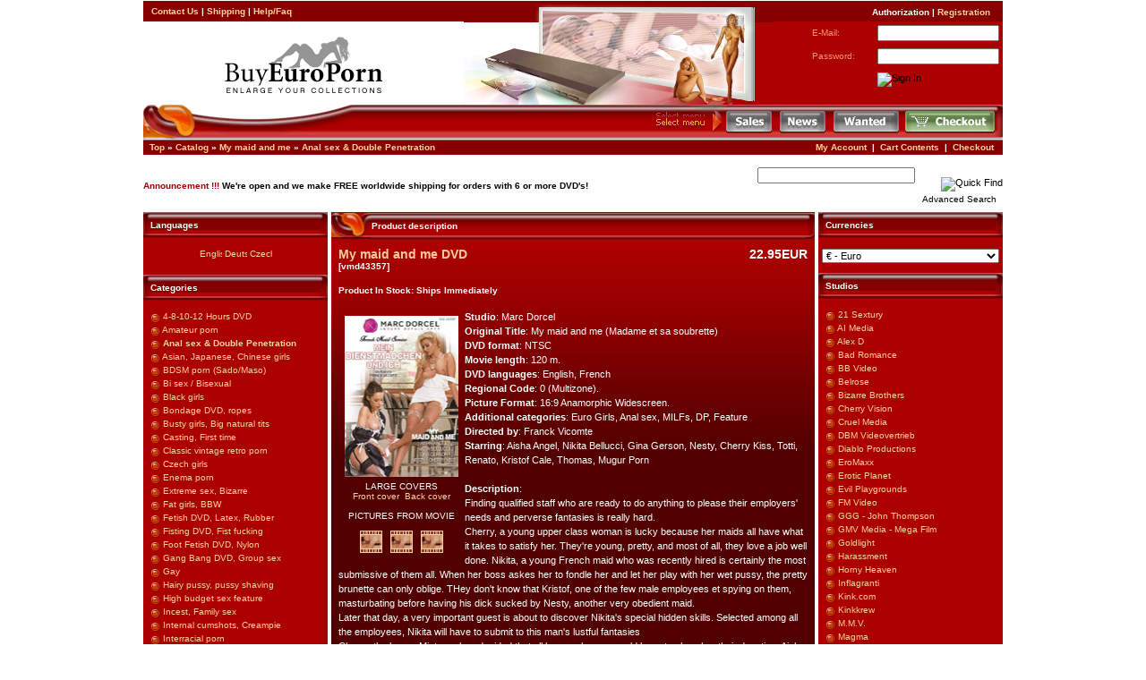

--- FILE ---
content_type: text/html
request_url: https://www.buyeuroporn.com/shop/my-maid-and-me-marc-dorcel-p-22930.html
body_size: 10586
content:
<!doctype html public "-//W3C//DTD HTML 4.01 Transitional//EN">
<html dir="LTR" lang="en">
<head>
<meta http-equiv="Content-Type" content="text/html; charset=iso-8859-1">
<title>My maid and me DVD from Marc Dorcel - Original movie name is Mein Dienstmädchen und ich | Buy Euro Porn</title>

<META name="robots" content="index, follow"> 

<META name="LANGUAGE" content="en">
<META NAME="description" CONTENT="Porn DVD My maid and me from Marc Dorcel - Original movie name is Mein Dienstmädchen und ich , Erotic Hardcore XXX Sex Porn Movies on DVD ">
<META NAME="keywords" CONTENT="My maid and me, Anal sex & Double Penetration, Marc Dorcel, Adult, Porno, DVD, XXX, Hardcore, Sex, Pissing, Fisting">

<meta name="page-type" content="DVD, Movie, Video, Entertainment" />
<meta name="page-topic" content="Porno DVD, Sex DVD, Porno movie, Erotic, Adult, Porn, Video" />
<meta name="AUTHOR" content="www.buyeuroporn.com" />
<meta content="5 days" name="revisit-after">

<base href="https://www.buyeuroporn.com/shop/">
<link rel="stylesheet" type="text/css" href="stylesheet.css">
<script language="javascript"><!--
function popupWindow(url) {
  window.open(url,'popupWindow','toolbar=no,location=no,directories=no,status=no,menubar=no,scrollbars=no,resizable=yes,copyhistory=no,width=100,height=100,screenX=150,screenY=150,top=150,left=150')
}
//--></script>
</head>
<body marginwidth="0" marginheight="0" topmargin="0" bottommargin="0" leftmargin="0" rightmargin="0">
<!-- header //-->




<table width="960" border="0" cellspacing="0" cellpadding="0" ALIGN="CENTER">
    <tr> 
      <td colspan="3" height="1"><img src="images/pixel_trans.gif" height=1 alt="" width="780" border=0></td></tr>
    <tr> 
      <td width="257" class="headerNavigation">&nbsp;&nbsp;


<A HREF="https://www.buyeuroporn.com/shop/contact_uss.php" class="headerNavigation" >Contact Us</A> |
<A HREF="https://www.buyeuroporn.com/shop/shipping.php" class="headerNavigation" >Shipping</A> |
<A HREF="https://www.buyeuroporn.com/shop/faq.php" class="headerNavigation" >Help/Faq</A>
     </td>
     <td background="images/1_fon_head.gif" width="327" valign="top" rowspan="2"> 
        <div align="left"><img src="images/top_02.jpg" width=327 height=116></div>
     </td>
    <td bgcolor="#870000" height="23" width="240"> 

 <div align="right" class="headerText"><img src="images/pixel_trans.gif" width="12" height="12"><b>Authorization | 
        <A HREF="https://www.buyeuroporn.com/shop/create_account.php" class="headerNavigation" >Registration</A><img src="images/pixel_trans.gif" width="14" height="12"></b></div>
    </td>
    </tr>
    <tr>
   
    <td width="338" height="90"><div align="center"><img src="images/logo.gif" width="186" height="77"></div></td><td width="240" height="90" valign="top" bgcolor="#AB0101"> 

 <form name="login" action="https://www.buyeuroporn.com/shop/login.php/action/process" method="post"><table width="100%" border="0" cellspacing="0" cellpadding="4"><tr><td class="header" height="22" width="22%">&nbsp;</td><td class="smallText" height="22" width="33%"><font color="#FF9966">E-Mail:</font></td><td width="33%"><input type="text" name="email_address"></td></tr><tr><td class="smallText">&nbsp;</td><td class="smallText" height="22"><font color="#FF9966">Password:</font></td><td><input type="password" name="password" maxlength="40"></td></tr><tr><td>&nbsp;</td><td>&nbsp;</td><td><input type="image" src="includes/languages/english/images/buttons/button_login.gif" border="0" alt="Sign In" title=" Sign In "></td></tr> </table></form></td></tr></table>


<table width="960" border="0" cellspacing="0" cellpadding="0" background="images/top_06.gif" align="center">
    <tr> 
      <td width="236"><img src="images/top_05.gif" width=236 height=39></td><td width="900"> 
        <table width="77%" border="0" cellspacing="0" height="22" cellpadding="0" align="right">
          <tr> 
            <td> 
              <div align="right"><img src="images/top_08.gif" width=80 height=39></div></td><td width=60>
              <a href=" https://www.buyeuroporn.com/shop/specials.php"><img src="images/1_sale.gif" border=0 alt='Sales'></a></td><td width=60><a href=" https://www.buyeuroporn.com/shop/products_new.php"><img src="images/1_news.gif" border=0 alt='News'></a></td><td width=80><a href=" https://www.buyeuroporn.com/shop/wanted_dvd.php"><img src="images/1_wanted.gif" border=0 alt='Wanted'></a></td><td width=90><a href=" https://www.buyeuroporn.com/shop/checkout_shipping.php"><img src="images/1_checkout.gif" border=0 alt='Checkout'></a></td></tr>

        </table></td><td width="9">
        <div align="right"><img src="images/top_10.gif" width=9 height=39 align="absbottom"></div></td></tr>
    <tr> 
      <td colspan="3"><img src="images/pixel_trans.gif" height=1 alt=""  width="780" border=0></td></tr>
</table>

<TABLE cellSpacing=0 cellPadding=1 width=960 align=center border=0 height="22">
  <tr class="headerNavigation">
    <td class="headerNavigation">&nbsp;&nbsp;<a href="https://www.buyeuroporn.com" class="headerNavigation">Top</a> &raquo; <a href="https://www.buyeuroporn.com/shop/index.php" class="headerNavigation">Catalog</a> &raquo; <a href="https://www.buyeuroporn.com/shop/my-maid-and-me-marc-dorcel-p-22930.html" class="headerNavigation">My maid and me</a> &raquo; <a href="https://www.buyeuroporn.com/shop/anal-sex-double-penetration-c-2.html" class="headerNavigation">Anal sex & Double Penetration</a></td>
    <td align="right" class="headerNavigation"><a href="https://www.buyeuroporn.com/shop/account.php" class="headerNavigation">My Account</a> &nbsp;|&nbsp; <a href="https://www.buyeuroporn.com/shop/shopping_cart.php" class="headerNavigation">Cart Contents</a> &nbsp;|&nbsp; <a href="https://www.buyeuroporn.com/shop/checkout_shipping.php" class="headerNavigation">Checkout</a> &nbsp;&nbsp;</td>
  </tr>
    <tr> 
      <td colspan="3" height="1"><img src="images/pixel_trans.gif" height=1 alt="" width="780" border=0></td></tr>
  <tr>


<table width="960" border="0" cellspacing="0" cellpadding="0" align="center">
  <tr> 
    <td class=boxText width="60%">
    <font color=#990000><b>Announcement !!! </b><font color=#000000><b>We're open and we make FREE worldwide shipping for orders with 6 or more DVD's!</b></font>    <br></td>
    <td width="40%"> 
      <table height=50 cellspacing=0 cellpadding=0 width=300 align=right border=0>
        <tbody> 
        <tr class=header> 

          <td valign=center align=right height=35> 
            <form name="quick_find" action="https://www.buyeuroporn.com/shop/advanced_search_result.php" method="get">              <div align=right> 
              <input type="text" name="keywords" size="10" maxlength="30" style="width: 176px">              <input type="hidden" name="search_in_description" value="1">
              </div>
          </td>

          <td valign=bottom align=middle width=98 height=35> 
            <div align="right"> 
<input type="image" src="includes/languages/english/images/buttons/button_quick_find.gif" border="0" alt="Quick Find" title=" Quick Find "> 
            </div></FORM></td></tr>
          <tr valign="top"> 
          <td class=boxText align=right colspan=2 height="22"><span>

<a href="https://www.buyeuroporn.com/shop/advanced_search.php" class="advancedSearch"> Advanced Search</a>
<img src="images/pixel_trans.gif" width="4" height="12"> 
            </span></td></tr>
        </tbody> 
      </table></td></tr>
  <tr> 
    <td colspan="2"><img src="images/pixel_trans.gif" height=1 alt=""  width="780" border=0></td></tr>
</table>



 </tr>
</table>


<!-- header_eof //-->

<!-- body //-->
<TABLE cellSpacing=0 cellPadding=0 width=960 align=center border=0>
  <tr>
    <td width="206" valign="top" class="infoBox"><table border="0" width="206" cellspacing="0" cellpadding="0">
<!-- left_navigation //-->
<!-- languages //-->

          <tr>
            <td>


<table border="0" width="100%" cellspacing="0" cellpadding="0" background="">
  <tr height="30" width="100%" BACKGROUND="images/small/boxes/empty.gif">
    <td height="30" width="100%" BACKGROUND="images/small/boxes/empty.gif"><TABLE WIDTH="93%" BORDER="0" CELLSPACING="0" CELLPADDING="0" ALIGN="CENTER"><TR><TD class="headerNavigation">Languages</TD></TR></TABLE></td>
  </tr>
</table>
<table border="0" width="100%" cellspacing="0" cellpadding="1" background="" class="infoBox">
  <tr>
    <td><table border="0" width="100%" cellspacing="0" cellpadding="3" background="" class="infoBoxContents">
  <tr>
    <td><img src="images/small/pixel_trans.gif" border="0" alt="" width="100%" height="1"></td>
  </tr>
  <tr>
    <td align="center" class="boxText"> <a href="https://www.buyeuroporn.com/shop/my-maid-and-me-marc-dorcel-p-22930.html"><img src="includes/languages/english/images/icon.gif" border="0" alt="English" title=" English " width="25" height="16"></a>  <a href="http://www.kaufeuroporn.com/shop/mein-dienstmaedchen-und-ich-marc-dorcel-p-22930.html"><img src="includes/languages/german/images/icon.gif" border="0" alt="Deutsch" title=" Deutsch " width="25" height="16"></a>  <a href="https://www.europorn.cz/obchod/index.php"><img src="includes/languages/czech/images/icon.gif" border="0" alt="Czech" title=" Czech " width="25" height="16"></a> </td>
  </tr>
  <tr>
    <td><img src="images/small/pixel_trans.gif" border="0" alt="" width="100%" height="1"></td>
  </tr>
</table>
</td>
  </tr>
</table>

<!-- languages_eof //-->
<!-- categories //-->
          <tr>
            <td>
<table border="0" width="100%" cellspacing="0" cellpadding="0" background="">
  <tr height="30" width="100%" BACKGROUND="images/small/boxes/empty.gif">
    <td height="30" width="100%" BACKGROUND="images/small/boxes/empty.gif"><TABLE WIDTH="93%" BORDER="0" CELLSPACING="0" CELLPADDING="0" ALIGN="CENTER"><TR><TD class="headerNavigation">Categories</TD></TR></TABLE></td>
  </tr>
</table>
<table border="0" width="100%" cellspacing="0" cellpadding="1" background="" class="infoBox">
  <tr>
    <td><table border="0" width="100%" cellspacing="0" cellpadding="3" background="" class="infoBoxContents">
  <tr>
    <td><img src="images/small/pixel_trans.gif" border="0" alt="" width="100%" height="1"></td>
  </tr>
  <tr>
    <td class="boxText"><img src="https://www.buyeuroporn.com/shop/images/round.gif" width="15" height="15" align="texttop" border="0">&nbsp;<a href="https://www.buyeuroporn.com/shop/481012-hours-dvd-c-46.html">4-8-10-12 Hours DVD</a><br><img src="https://www.buyeuroporn.com/shop/images/round.gif" width="15" height="15" align="texttop" border="0">&nbsp;<a href="https://www.buyeuroporn.com/shop/amateur-porn-c-1.html">Amateur porn</a><br><img src="https://www.buyeuroporn.com/shop/images/round.gif" width="15" height="15" align="texttop" border="0">&nbsp;<a href="https://www.buyeuroporn.com/shop/anal-sex-double-penetration-c-2.html"><b>Anal sex & Double Penetration</b></a><br><img src="https://www.buyeuroporn.com/shop/images/round.gif" width="15" height="15" align="texttop" border="0">&nbsp;<a href="https://www.buyeuroporn.com/shop/asian-japanese-chinese-girls-c-45.html">Asian, Japanese, Chinese girls</a><br><img src="https://www.buyeuroporn.com/shop/images/round.gif" width="15" height="15" align="texttop" border="0">&nbsp;<a href="https://www.buyeuroporn.com/shop/bdsm-porn-sadomaso-c-38.html">BDSM porn (Sado/Maso)</a><br><img src="https://www.buyeuroporn.com/shop/images/round.gif" width="15" height="15" align="texttop" border="0">&nbsp;<a href="https://www.buyeuroporn.com/shop/bi-sex-bisexual-c-55.html">Bi sex / Bisexual</a><br><img src="https://www.buyeuroporn.com/shop/images/round.gif" width="15" height="15" align="texttop" border="0">&nbsp;<a href="https://www.buyeuroporn.com/shop/black-girls-c-23.html">Black girls</a><br><img src="https://www.buyeuroporn.com/shop/images/round.gif" width="15" height="15" align="texttop" border="0">&nbsp;<a href="https://www.buyeuroporn.com/shop/bondage-dvd-ropes-c-22.html">Bondage DVD, ropes</a><br><img src="https://www.buyeuroporn.com/shop/images/round.gif" width="15" height="15" align="texttop" border="0">&nbsp;<a href="https://www.buyeuroporn.com/shop/busty-girls-big-natural-tits-c-24.html">Busty girls, Big natural tits</a><br><img src="https://www.buyeuroporn.com/shop/images/round.gif" width="15" height="15" align="texttop" border="0">&nbsp;<a href="https://www.buyeuroporn.com/shop/casting-first-time-c-25.html">Casting, First time</a><br><img src="https://www.buyeuroporn.com/shop/images/round.gif" width="15" height="15" align="texttop" border="0">&nbsp;<a href="https://www.buyeuroporn.com/shop/classic-vintage-retro-porn-c-60.html">Classic vintage retro porn</a><br><img src="https://www.buyeuroporn.com/shop/images/round.gif" width="15" height="15" align="texttop" border="0">&nbsp;<a href="https://www.buyeuroporn.com/shop/czech-girls-c-43.html">Czech girls</a><br><img src="https://www.buyeuroporn.com/shop/images/round.gif" width="15" height="15" align="texttop" border="0">&nbsp;<a href="https://www.buyeuroporn.com/shop/enema-porn-c-59.html">Enema porn</a><br><img src="https://www.buyeuroporn.com/shop/images/round.gif" width="15" height="15" align="texttop" border="0">&nbsp;<a href="https://www.buyeuroporn.com/shop/extreme-sex-bizarre-c-3.html">Extreme sex, Bizarre</a><br><img src="https://www.buyeuroporn.com/shop/images/round.gif" width="15" height="15" align="texttop" border="0">&nbsp;<a href="https://www.buyeuroporn.com/shop/fat-girls-bbw-c-52.html">Fat girls, BBW</a><br><img src="https://www.buyeuroporn.com/shop/images/round.gif" width="15" height="15" align="texttop" border="0">&nbsp;<a href="https://www.buyeuroporn.com/shop/fetish-dvd-latex-rubber-c-27.html">Fetish DVD, Latex, Rubber</a><br><img src="https://www.buyeuroporn.com/shop/images/round.gif" width="15" height="15" align="texttop" border="0">&nbsp;<a href="https://www.buyeuroporn.com/shop/fisting-dvd-fist-fucking-c-28.html">Fisting DVD, Fist fucking</a><br><img src="https://www.buyeuroporn.com/shop/images/round.gif" width="15" height="15" align="texttop" border="0">&nbsp;<a href="https://www.buyeuroporn.com/shop/foot-fetish-dvd-nylon-c-44.html">Foot Fetish DVD, Nylon</a><br><img src="https://www.buyeuroporn.com/shop/images/round.gif" width="15" height="15" align="texttop" border="0">&nbsp;<a href="https://www.buyeuroporn.com/shop/gang-bang-dvd-group-sex-c-31.html">Gang Bang DVD, Group sex</a><br><img src="https://www.buyeuroporn.com/shop/images/round.gif" width="15" height="15" align="texttop" border="0">&nbsp;<a href="https://www.buyeuroporn.com/shop/gay-c-32.html">Gay</a><br><img src="https://www.buyeuroporn.com/shop/images/round.gif" width="15" height="15" align="texttop" border="0">&nbsp;<a href="https://www.buyeuroporn.com/shop/hairy-pussy-pussy-shaving-c-56.html">Hairy pussy, pussy shaving</a><br><img src="https://www.buyeuroporn.com/shop/images/round.gif" width="15" height="15" align="texttop" border="0">&nbsp;<a href="https://www.buyeuroporn.com/shop/high-budget-sex-feature-c-39.html">High budget sex feature</a><br><img src="https://www.buyeuroporn.com/shop/images/round.gif" width="15" height="15" align="texttop" border="0">&nbsp;<a href="https://www.buyeuroporn.com/shop/incest-family-sex-c-33.html">Incest, Family sex</a><br><img src="https://www.buyeuroporn.com/shop/images/round.gif" width="15" height="15" align="texttop" border="0">&nbsp;<a href="https://www.buyeuroporn.com/shop/internal-cumshots-creampie-c-26.html">Internal cumshots, Creampie</a><br><img src="https://www.buyeuroporn.com/shop/images/round.gif" width="15" height="15" align="texttop" border="0">&nbsp;<a href="https://www.buyeuroporn.com/shop/interracial-porn-c-30.html">Interracial porn</a><br><img src="https://www.buyeuroporn.com/shop/images/round.gif" width="15" height="15" align="texttop" border="0">&nbsp;<a href="https://www.buyeuroporn.com/shop/lesbian-porn-c-34.html">Lesbian porn</a><br><img src="https://www.buyeuroporn.com/shop/images/round.gif" width="15" height="15" align="texttop" border="0">&nbsp;<a href="https://www.buyeuroporn.com/shop/manga-hentai-cartoons-c-53.html">Manga, Hentai, Cartoons</a><br><img src="https://www.buyeuroporn.com/shop/images/round.gif" width="15" height="15" align="texttop" border="0">&nbsp;<a href="https://www.buyeuroporn.com/shop/masturbation-c-35.html">Masturbation</a><br><img src="https://www.buyeuroporn.com/shop/images/round.gif" width="15" height="15" align="texttop" border="0">&nbsp;<a href="https://www.buyeuroporn.com/shop/mature-women-milfs-older-c-36.html">Mature women, MILFs, older</a><br><img src="https://www.buyeuroporn.com/shop/images/round.gif" width="15" height="15" align="texttop" border="0">&nbsp;<a href="https://www.buyeuroporn.com/shop/medical-clinic-sex-gyno-porn-c-50.html">Medical, Clinic sex, Gyno Porn</a><br><img src="https://www.buyeuroporn.com/shop/images/round.gif" width="15" height="15" align="texttop" border="0">&nbsp;<a href="https://www.buyeuroporn.com/shop/older-men-with-young-girls-c-57.html">Older men with young girls</a><br><img src="https://www.buyeuroporn.com/shop/images/round.gif" width="15" height="15" align="texttop" border="0">&nbsp;<a href="https://www.buyeuroporn.com/shop/oral-sex-facial-cumshots-c-21.html">Oral sex, Facial Cumshots</a><br><img src="https://www.buyeuroporn.com/shop/images/round.gif" width="15" height="15" align="texttop" border="0">&nbsp;<a href="https://www.buyeuroporn.com/shop/pissing-golden-shower-c-37.html">Pissing / Golden shower</a><br><img src="https://www.buyeuroporn.com/shop/images/round.gif" width="15" height="15" align="texttop" border="0">&nbsp;<a href="https://www.buyeuroporn.com/shop/pregnant-porn-dvd-c-47.html">Pregnant porn DVD</a><br><img src="https://www.buyeuroporn.com/shop/images/round.gif" width="15" height="15" align="texttop" border="0">&nbsp;<a href="https://www.buyeuroporn.com/shop/pumped-pussies-c-51.html">Pumped pussies</a><br><img src="https://www.buyeuroporn.com/shop/images/round.gif" width="15" height="15" align="texttop" border="0">&nbsp;<a href="https://www.buyeuroporn.com/shop/reality-sex-pov-gonzo-c-29.html">Reality sex, POV, Gonzo</a><br><img src="https://www.buyeuroporn.com/shop/images/round.gif" width="15" height="15" align="texttop" border="0">&nbsp;<a href="https://www.buyeuroporn.com/shop/russian-girls-c-49.html">Russian girls</a><br><img src="https://www.buyeuroporn.com/shop/images/round.gif" width="15" height="15" align="texttop" border="0">&nbsp;<a href="https://www.buyeuroporn.com/shop/shemale-transsexuals-c-41.html">She-male, transsexuals</a><br><img src="https://www.buyeuroporn.com/shop/images/round.gif" width="15" height="15" align="texttop" border="0">&nbsp;<a href="https://www.buyeuroporn.com/shop/teen-porn-dvd-c-40.html">Teen porn DVD</a><br><img src="https://www.buyeuroporn.com/shop/images/round.gif" width="15" height="15" align="texttop" border="0">&nbsp;<a href="https://www.buyeuroporn.com/shop/vomit-c-54.html">Vomit</a><br><img src="https://www.buyeuroporn.com/shop/images/round.gif" width="15" height="15" align="texttop" border="0">&nbsp;<a href="https://www.buyeuroporn.com/shop/voyeur-dvd-c-58.html">Voyeur DVD</a><br></td>
  </tr>
  <tr>
    <td><img src="images/small/pixel_trans.gif" border="0" alt="" width="100%" height="1"></td>
  </tr>
</table>
</td>
  </tr>
</table>
<!-- categories_eof //-->
<!-- best_sellers //-->

<table border="0" width="100%" cellspacing="0" cellpadding="0" background="">
  <tr height="30" width="100%" BACKGROUND="images/small/boxes/empty.gif">
    <td height="30" width="100%" BACKGROUND="images/small/boxes/empty.gif"><TABLE WIDTH="93%" BORDER="0" CELLSPACING="0" CELLPADDING="0" ALIGN="CENTER"><TR><TD class="headerNavigation">Bestsellers</TD></TR></TABLE></td>
  </tr>
</table>
<table border="0" width="100%" cellspacing="0" cellpadding="1" background="" class="infoBox">
  <tr>
    <td><table border="0" width="100%" cellspacing="0" cellpadding="3" background="" class="infoBoxContents">
  <tr>
    <td><img src="images/small/pixel_trans.gif" border="0" alt="" width="100%" height="1"></td>
  </tr>
  <tr>
    <td class="boxText"><table border="0" width="100%" cellspacing="0" cellpadding="1"><tr><td class="infoBoxContents" valign="top">01.</td><td class="infoBoxContents"><a href="https://www.buyeuroporn.com/shop/teens-want-double-2-cherry-vision-p-15236.html">Teens want double #2</a></td></tr><tr><td class="infoBoxContents" valign="top">02.</td><td class="infoBoxContents"><a href="https://www.buyeuroporn.com/shop/from-teen-ass-to-teen-mouth-3-cherry-vision-p-15218.html">From teen ass to teen mouth #3</a></td></tr><tr><td class="infoBoxContents" valign="top">03.</td><td class="infoBoxContents"><a href="https://www.buyeuroporn.com/shop/analyzed-teens-cherry-vision-p-15220.html">Analyzed Teens</a></td></tr><tr><td class="infoBoxContents" valign="top">04.</td><td class="infoBoxContents"><a href="https://www.buyeuroporn.com/shop/analyzed-teens-3-cherry-vision-p-15222.html">Analyzed Teens #3</a></td></tr><tr><td class="infoBoxContents" valign="top">05.</td><td class="infoBoxContents"><a href="https://www.buyeuroporn.com/shop/anal-class-4-scandal-18-p-17948.html">Anal Class #4</a></td></tr><tr><td class="infoBoxContents" valign="top">06.</td><td class="infoBoxContents"><a href="https://www.buyeuroporn.com/shop/teens-try-anal-bad-romance-p-17636.html">Teens Try Anal</a></td></tr><tr><td class="infoBoxContents" valign="top">07.</td><td class="infoBoxContents"><a href="https://www.buyeuroporn.com/shop/teens-want-double-11-cherry-vision-p-17864.html">Teens want double #11</a></td></tr><tr><td class="infoBoxContents" valign="top">08.</td><td class="infoBoxContents"><a href="https://www.buyeuroporn.com/shop/butt-fuck-me-teendorado-p-16713.html">Butt fuck me</a></td></tr><tr><td class="infoBoxContents" valign="top">09.</td><td class="infoBoxContents"><a href="https://www.buyeuroporn.com/shop/from-teen-ass-to-teen-mouth-8-cherry-vision-p-17471.html">From teen ass to teen mouth #8</a></td></tr><tr><td class="infoBoxContents" valign="top">10.</td><td class="infoBoxContents"><a href="https://www.buyeuroporn.com/shop/anal-teen-cream-7-cherry-vision-p-17122.html">Anal teen cream #7</a></td></tr><tr><td class="infoBoxContents" valign="top">11.</td><td class="infoBoxContents"><a href="https://www.buyeuroporn.com/shop/from-teen-ass-to-teen-mouth-11-cherry-vision-p-17750.html">From teen ass to teen mouth #11</a></td></tr><tr><td class="infoBoxContents" valign="top">12.</td><td class="infoBoxContents"><a href="https://www.buyeuroporn.com/shop/butt-fuck-me-7-teendorado-p-17312.html">Butt fuck me #7</a></td></tr><tr><td class="infoBoxContents" valign="top">13.</td><td class="infoBoxContents"><a href="https://www.buyeuroporn.com/shop/fresh-teen-meat-bad-romance-p-17637.html">Fresh Teen Meat</a></td></tr><tr><td class="infoBoxContents" valign="top">14.</td><td class="infoBoxContents"><a href="https://www.buyeuroporn.com/shop/from-teen-ass-to-teen-mouth-13-cherry-vision-p-18170.html">From teen ass to teen mouth #13</a></td></tr><tr><td class="infoBoxContents" valign="top">15.</td><td class="infoBoxContents"><a href="https://www.buyeuroporn.com/shop/analyzed-teens-5-cherry-vision-p-16894.html">Analyzed Teens #5</a></td></tr></table></td>
  </tr>
  <tr>
    <td><img src="images/small/pixel_trans.gif" border="0" alt="" width="100%" height="1"></td>
  </tr>
</table>
</td>
  </tr>
</table>

<!-- best_sellers_eof //-->
          
<!-- affiliate_system //-->
          <tr>
            <td>
<table border="0" width="100%" cellspacing="0" cellpadding="0" background="">
  <tr height="30" width="100%" BACKGROUND="images/small/boxes/empty.gif">
    <td height="30" width="100%" BACKGROUND="images/small/boxes/empty.gif"><TABLE WIDTH="93%" BORDER="0" CELLSPACING="0" CELLPADDING="0" ALIGN="CENTER"><TR><TD class="headerNavigation">Affiliate Program</TD></TR></TABLE></td>
  </tr>
</table>
<table border="0" width="100%" cellspacing="0" cellpadding="1" background="" class="infoBox">
  <tr>
    <td><table border="0" width="100%" cellspacing="0" cellpadding="3" background="" class="infoBoxContents">
  <tr>
    <td><img src="images/small/pixel_trans.gif" border="0" alt="" width="100%" height="1"></td>
  </tr>
  <tr>
    <td class="boxText"><a href="https://www.buyeuroporn.com/shop/affiliate_info.php">Affiliate Information</a><br><a href="https://www.buyeuroporn.com/shop/affiliate_affiliate.php">Affiliate Log In</a></td>
  </tr>
  <tr>
    <td><img src="images/small/pixel_trans.gif" border="0" alt="" width="100%" height="1"></td>
  </tr>
</table>
</td>
  </tr>
</table>
            </td>
          </tr>
<!-- affiliate_system_eof //--><!-- left_navigation_eof //-->
    </table></td>
<!-- body_text //-->
    <TD vAlign=top width="4">&nbsp; </TD><TD vAlign=top width="100%" bgcolor="#FDB058"><form name="cart_quantity" action="https://www.buyeuroporn.com/shop/my-maid-and-me-marc-dorcel-p-22930.html?action=add_product" method="post">

    <table border="0" width="100%" cellspacing="0" cellpadding="0" class=infobox>

     <tr> 
       <td><img src="images/pixel_trans.gif" height=1 alt="" width="360" border=0></td>
     </tr>

      <tr>
        <td>

        <table border="0" width="100%" cellspacing="0" cellpadding="0" background="" class="infoBox">
  <tr>
    <td width="30"><img src="images/small/1_top_left.gif" border="0" alt="" width="45" height="30"></td>
    <td background="images/small/1_top_fon.gif" class="smallText"><table cellspacing=0 cellpadding=0 width="100%" align=right border=0><tr><td class=text_in_box>Product description</td></tr></table></td>
    <td width="10"><img src="images/small/1_top_right.gif" border="0" alt="" width="10" height="30"></td>
  </tr>
</table>

        <table border="0" width="100%" cellspacing="0" cellpadding="0" class="infobox"><tr><td>
        <table border="0" width="100%" cellspacing="0" cellpadding="8" background="images/fon_centr.gif" bgcolor="#AB0101"  >
          <tr>
            <TD vAlign=top align=middle COLSPAN="2" HEIGHT="40">
            <TABLE WIDTH="100%" BORDER="0" CELLSPACING="0" CELLPADDING="0">
            <TR><TD class="productHeading" VALIGN="TOP"><DIV ALIGN="LEFT"><B>My maid and me DVD<br><span class="smallText">[vmd43357]</span></B><br><br><span class="smallText"><b>Product In Stock: Ships Immediately</B></span></DIV></TD><TD class="productPrice" VALIGN="TOP"><DIV ALIGN="RIGHT">
            <b>22.95EUR</B><br></DIV></TD></TR></TABLE>
            </td>
          </tr>
     
         <tr>
        <td class="main">
          <table border="0" cellspacing="0" cellpadding="2" align="left">
            <tr>
              <td align="center" class="smallText">
<script language="javascript"><!--
document.write('<a href="javascript:popupWindow(\'https://www.buyeuroporn.com/shop/my-maid-and-me-pi-22930.html\')"><img src="/shop/images/medium/mvmd43357-1.jpg" border="0" alt="My maid and me" title=" My maid and me " width="127" height="180" hspace="5" vspace="5"></a><br>LARGE COVERS<br><a href="javascript:popupWindow(\'https://www.buyeuroporn.com/shop/my-maid-and-me-pi-22930.html\')">Front cover</a>&nbsp;&nbsp;');
document.write('<a href="javascript:popupWindow(\'https://www.buyeuroporn.com/shop/popup_image_back.php/pID/22930\')">Back cover</a><br><br>PICTURES FROM MOVIE<br><br>');
document.write('<a href="javascript:popupWindow(\'https://www.buyeuroporn.com/shop/popup_pic1.php/pID/22930\')"><img src="images/small/trubnpic.gif" border="0" alt="" width="25" height="25"></a>&nbsp;&nbsp;&nbsp;'); 
document.write('<a href="javascript:popupWindow(\'https://www.buyeuroporn.com/shop/popup_pic2.php/pID/22930\')"><img src="images/small/trubnpic.gif" border="0" alt="" width="25" height="25"></a>&nbsp;&nbsp;&nbsp;'); 
document.write('<a href="javascript:popupWindow(\'https://www.buyeuroporn.com/shop/popup_pic3.php/pID/22930\')"><img src="images/small/trubnpic.gif" border="0" alt="" width="25" height="25"></a><br><br>'); 

//--></script>
<noscript>
<a href="https://www.buyeuroporn.com/shop/images/small/vmd43357-1.jpg" target="_blank"><img src="images/small/vmd43357-1.jpg" border="0" alt="My maid and me" title=" My maid and me " width="127" height="180" hspace="5" vspace="5"><br>Click to enlarge</a></noscript>
              </td>
            </tr>
          </table>
          <p><b>Studio</b>: Marc Dorcel<br><b>Original Title</b>: My maid and me (Madame et sa soubrette)<br>
<b>DVD format</b>: NTSC<br>
<b>Movie length</b>: 120 m.<br>
<b>DVD languages</b>: English, French<br>
<b>Regional Code</b>: 0 (Multizone).<br>
<b>Picture Format</b>: 16:9 Anamorphic Widescreen.<br>
<b>Additional categories</b>: Euro Girls, Anal sex, MILFs, DP, Feature<br>
<b>Directed by</b>: Franck Vicomte<br>
<b>Starring</b>: Aisha Angel, Nikita Bellucci, Gina Gerson, Nesty, Cherry Kiss, Totti, Renato, Kristof Cale, Thomas, Mugur Porn<br> 
<br>
<b>Description</b>:<br>
Finding qualified staff who are ready to do anything to please their employers' needs and perverse fantasies is really hard.
<br>
Cherry, a young upper class woman is lucky because her maids all have what it takes to satisfy her. They're young, pretty, and most of all, they love a job well done. Nikita, a young French maid who was recently hired is certainly the most submissive of them all. When her boss askes her to fondle her and let her play with her wet pussy, the pretty brunette can only oblige. THey don't know that Kristof, one of the few male employees et spying on them, masturbating before having his dick sucked by Nesty, another very obedient maid.
<br>
Later that day, a very important guest is about to discover Nikita's special hidden skills. Selected among all the employees, Nikita will have to submit to this man's lustful fantasies
<br>
Cherry, the house Mistress has decided that all her employees would have to show her their devotion. Aisha, a pretty blonde will have to share the gardener's cock with her boss in a hardcore trio. The young employee didn't know that Cherry was an anal sex lover.
<br>
On the other side of the property, Gina and Kristof take advantage of their time off to share a very intimate moment. The young woman will show her partner that she can take it deep in the ass as well as her boss.
<br>
Nikita was so turned on by her recent sexual encounters that she had to end her day with two guests who did not expect such a high quality "room service". Nikita will open all her holes for them in a very intense double penetration before turning their threesome into a foursome with Kristof.</p>
      <tr><td>
      <table border="0" width="100%" cellspacing="0" cellpadding="2">
      <tr>
        <td width="10"><img src="images/small/pixel_trans.gif" border="0" alt="" width="10" height="1"></td>
        <td class="main"><a href=" https://www.buyeuroporn.com/shop/my-maid-and-me-marc-dorcel-pr-22930.html"><img src="includes/languages/english/images/buttons/button_reviews.gif" border="0" alt="Reviews" title=" Reviews " width="66" height="20"></a></td>
        <td class="main" align="right"> <input type="hidden" name="products_id" value="22930"><input type="image" src="includes/languages/english/images/buttons/button_in_cart.gif" border="0" alt="Add to Cart" title=" Add to Cart "></td>
        <td width="10"> <img src="images/small/pixel_trans.gif" border="0" alt="" width="10" height="1"> </td>
      </tr></table>
      </td></tr>



      </table></td>
      </tr>

      <tr>
        <td>

<table border="0" width="100%" cellspacing="0" cellpadding="0" background="" class="infoBox">
  <tr>
    <td width="13"><img src="images/small/1_left_bot.gif" border="0" alt="" width="13" height="15"></td>
    <td background="images/small/1_fon_bot.gif" class="smallText"><table cellspacing=0 cellpadding=0 width="100%" border=0><tr><td class=text_in_box align=right>&nbsp;</td></tr></table></td>
    <td width="13"><img src="images/small/1_right_bot.gif" border="0" alt="" width="13" height="15"></td>
  </tr>
</table>

        </td>
      </tr>
      </td></tr></table>
      </tr>
      </table>
      <table border="0" width="100%" cellspacing="0" cellpadding="0">
      <tr>
        <td><img src="images/small/pixel_trans.gif" border="0" alt="" width="100%" height="10"></td>
      </tr>
      </table>
      <table border="0" width="100%" cellspacing="0" cellpadding="0">
      <tr>
        <td>

        </td>
      </tr>
    </table></form></td><TD vAlign=top width="4">&nbsp;</TD>
<!-- body_text_eof //-->
    <td width="206" valign="top" class="infoBox" ><table border="0" width="206" cellspacing="0" cellpadding="0">
<!-- right_navigation //-->
<!-- currencies //-->

          <tr>
            <td>

<table border="0" width="100%" cellspacing="0" cellpadding="0" background="">
  <tr height="30" width="100%" BACKGROUND="images/small/boxes/empty.gif">
    <td height="30" width="100%" BACKGROUND="images/small/boxes/empty.gif"><TABLE WIDTH="93%" BORDER="0" CELLSPACING="0" CELLPADDING="0" ALIGN="CENTER"><TR><TD class="headerNavigation">Currencies</TD></TR></TABLE></td>
  </tr>
</table>
<table border="0" width="100%" cellspacing="0" cellpadding="1" background="" class="infoBox">
  <tr>
    <td><table border="0" width="100%" cellspacing="0" cellpadding="3" background="" class="infoBoxContents">
  <tr>
    <td><img src="images/small/pixel_trans.gif" border="0" alt="" width="100%" height="1"></td>
  </tr>
  <tr>
    <td align="center" class="boxText"><form name="currencies" action="https://www.buyeuroporn.com/shop/product_info.php" method="get"><select name="currency" onChange="this.form.submit();" style="width: 100%"><option value="USD">$ - US Dollar</option><option value="EUR" SELECTED>€ - Euro</option><option value="CZK">?eska Koruna</option><option value="GBP">&#163; - British Pound</option></select><input type="hidden" name="products_id" value="22930"></form></td>
  </tr>
  <tr>
    <td><img src="images/small/pixel_trans.gif" border="0" alt="" width="100%" height="1"></td>
  </tr>
</table>
</td>
  </tr>
</table>
            </td>
          </tr>
<!-- currencies_eof //-->


<!-- manufacturers //-->

<table border="0" width="100%" cellspacing="0" cellpadding="0" background="">
  <tr height="30" width="100%" BACKGROUND="images/small/boxes/empty.gif">
    <td height="30" width="100%" BACKGROUND="images/small/boxes/empty.gif"><TABLE WIDTH="93%" BORDER="0" CELLSPACING="0" CELLPADDING="0" ALIGN="CENTER"><TR><TD class="headerNavigation">Studios</TD></TR></TABLE></td>
  </tr>
</table>
<table border="0" width="100%" cellspacing="0" cellpadding="1" background="" class="infoBox">
  <tr>
    <td><table border="0" width="100%" cellspacing="0" cellpadding="3" background="" class="infoBoxContents">
  <tr>
    <td><img src="images/small/pixel_trans.gif" border="0" alt="" width="100%" height="1"></td>
  </tr>
  <tr>
    <td class="boxText"><img src="images/round.gif" width="15" height="15" align="texttop" border="0">&nbsp;<a href="https://www.buyeuroporn.com/shop/21-sextury-m-40.html">21 Sextury</a><br><img src="images/round.gif" width="15" height="15" align="texttop" border="0">&nbsp;<a href="https://www.buyeuroporn.com/shop/ai-media-m-28.html">AI Media</a><br><img src="images/round.gif" width="15" height="15" align="texttop" border="0">&nbsp;<a href="https://www.buyeuroporn.com/shop/alex-d-m-42.html">Alex D</a><br><img src="images/round.gif" width="15" height="15" align="texttop" border="0">&nbsp;<a href="https://www.buyeuroporn.com/shop/bad-romance-m-134.html">Bad Romance</a><br><img src="images/round.gif" width="15" height="15" align="texttop" border="0">&nbsp;<a href="https://www.buyeuroporn.com/shop/bb-video-m-38.html">BB Video</a><br><img src="images/round.gif" width="15" height="15" align="texttop" border="0">&nbsp;<a href="https://www.buyeuroporn.com/shop/belrose-m-151.html">Belrose</a><br><img src="images/round.gif" width="15" height="15" align="texttop" border="0">&nbsp;<a href="https://www.buyeuroporn.com/shop/bizarre-brothers-m-104.html">Bizarre Brothers</a><br><img src="images/round.gif" width="15" height="15" align="texttop" border="0">&nbsp;<a href="https://www.buyeuroporn.com/shop/cherry-vision-m-125.html">Cherry Vision</a><br><img src="images/round.gif" width="15" height="15" align="texttop" border="0">&nbsp;<a href="https://www.buyeuroporn.com/shop/cruel-media-m-113.html">Cruel Media</a><br><img src="images/round.gif" width="15" height="15" align="texttop" border="0">&nbsp;<a href="https://www.buyeuroporn.com/shop/dbm-videovertrieb-m-17.html">DBM Videovertrieb</a><br><img src="images/round.gif" width="15" height="15" align="texttop" border="0">&nbsp;<a href="https://www.buyeuroporn.com/shop/diablo-productions-m-90.html">Diablo Productions</a><br><img src="images/round.gif" width="15" height="15" align="texttop" border="0">&nbsp;<a href="https://www.buyeuroporn.com/shop/eromaxx-m-66.html">EroMaxx</a><br><img src="images/round.gif" width="15" height="15" align="texttop" border="0">&nbsp;<a href="https://www.buyeuroporn.com/shop/erotic-planet-m-88.html">Erotic Planet</a><br><img src="images/round.gif" width="15" height="15" align="texttop" border="0">&nbsp;<a href="https://www.buyeuroporn.com/shop/evil-playgrounds-m-132.html">Evil Playgrounds</a><br><img src="images/round.gif" width="15" height="15" align="texttop" border="0">&nbsp;<a href="https://www.buyeuroporn.com/shop/fm-video-m-78.html">FM Video</a><br><img src="images/round.gif" width="15" height="15" align="texttop" border="0">&nbsp;<a href="https://www.buyeuroporn.com/shop/ggg-john-thompson-m-45.html">GGG - John Thompson</a><br><img src="images/round.gif" width="15" height="15" align="texttop" border="0">&nbsp;<a href="https://www.buyeuroporn.com/shop/gmv-media-mega-film-m-81.html">GMV Media - Mega Film</a><br><img src="images/round.gif" width="15" height="15" align="texttop" border="0">&nbsp;<a href="https://www.buyeuroporn.com/shop/goldlight-m-20.html">Goldlight</a><br><img src="images/round.gif" width="15" height="15" align="texttop" border="0">&nbsp;<a href="https://www.buyeuroporn.com/shop/harassment-m-133.html">Harassment</a><br><img src="images/round.gif" width="15" height="15" align="texttop" border="0">&nbsp;<a href="https://www.buyeuroporn.com/shop/horny-heaven-m-43.html">Horny Heaven</a><br><img src="images/round.gif" width="15" height="15" align="texttop" border="0">&nbsp;<a href="https://www.buyeuroporn.com/shop/inflagranti-m-13.html">Inflagranti</a><br><img src="images/round.gif" width="15" height="15" align="texttop" border="0">&nbsp;<a href="https://www.buyeuroporn.com/shop/kinkcom-m-145.html">Kink.com</a><br><img src="images/round.gif" width="15" height="15" align="texttop" border="0">&nbsp;<a href="https://www.buyeuroporn.com/shop/kinkkrew-m-127.html">Kinkkrew</a><br><img src="images/round.gif" width="15" height="15" align="texttop" border="0">&nbsp;<a href="https://www.buyeuroporn.com/shop/mmv-m-16.html">M.M.V.</a><br><img src="images/round.gif" width="15" height="15" align="texttop" border="0">&nbsp;<a href="https://www.buyeuroporn.com/shop/magma-m-44.html">Magma</a><br><img src="images/round.gif" width="15" height="15" align="texttop" border="0">&nbsp;<a href="https://www.buyeuroporn.com/shop/marc-dorcel-m-12.html">Marc Dorcel</a><br><img src="images/round.gif" width="15" height="15" align="texttop" border="0">&nbsp;<a href="https://www.buyeuroporn.com/shop/mario-salieri-m-122.html">Mario Salieri</a><br><img src="images/round.gif" width="15" height="15" align="texttop" border="0">&nbsp;<a href="https://www.buyeuroporn.com/shop/muschi-movie-m-54.html">Muschi Movie</a><br><img src="images/round.gif" width="15" height="15" align="texttop" border="0">&nbsp;<a href="https://www.buyeuroporn.com/shop/paradise-film-m-70.html">Paradise Film</a><br><img src="images/round.gif" width="15" height="15" align="texttop" border="0">&nbsp;<a href="https://www.buyeuroporn.com/shop/pervision-m-137.html">Pervision</a><br><img src="images/round.gif" width="15" height="15" align="texttop" border="0">&nbsp;<a href="https://www.buyeuroporn.com/shop/pinko-m-23.html">Pinko</a><br><img src="images/round.gif" width="15" height="15" align="texttop" border="0">&nbsp;<a href="https://www.buyeuroporn.com/shop/porn-xn-m-128.html">Porn XN</a><br><img src="images/round.gif" width="15" height="15" align="texttop" border="0">&nbsp;<a href="https://www.buyeuroporn.com/shop/puaka-m-27.html">Puaka</a><br><img src="images/round.gif" width="15" height="15" align="texttop" border="0">&nbsp;<a href="https://www.buyeuroporn.com/shop/purzel-video-m-62.html">Purzel Video</a><br><img src="images/round.gif" width="15" height="15" align="texttop" border="0">&nbsp;<a href="https://www.buyeuroporn.com/shop/saskia-farell-m-159.html">Saskia Farell</a><br><img src="images/round.gif" width="15" height="15" align="texttop" border="0">&nbsp;<a href="https://www.buyeuroporn.com/shop/scandal-18-m-135.html">Scandal 18</a><br><img src="images/round.gif" width="15" height="15" align="texttop" border="0">&nbsp;<a href="https://www.buyeuroporn.com/shop/seventeen-m-139.html">Seventeen</a><br><img src="images/round.gif" width="15" height="15" align="texttop" border="0">&nbsp;<a href="https://www.buyeuroporn.com/shop/sex-b52-sins-store-m-138.html">Sex B52 - Sins Store</a><br><img src="images/round.gif" width="15" height="15" align="texttop" border="0">&nbsp;<a href="https://www.buyeuroporn.com/shop/showtime-m-64.html">Showtime</a><br><img src="images/round.gif" width="15" height="15" align="texttop" border="0">&nbsp;<a href="https://www.buyeuroporn.com/shop/teendorado-m-129.html">Teendorado</a><br><img src="images/round.gif" width="15" height="15" align="texttop" border="0">&nbsp;<a href="https://www.buyeuroporn.com/shop/trimax-istanbul-life-m-46.html">Trimax - Istanbul Life</a><br><img src="images/round.gif" width="15" height="15" align="texttop" border="0">&nbsp;<a href="https://www.buyeuroporn.com/shop/video-teresa-orlowski-m-130.html">Video Teresa Orlowski</a><br><img src="images/round.gif" width="15" height="15" align="texttop" border="0">&nbsp;<a href="https://www.buyeuroporn.com/shop/videorama-m-14.html">Videorama</a><br><img src="images/round.gif" width="15" height="15" align="texttop" border="0">&nbsp;<a href="https://www.buyeuroporn.com/shop/zfaktor-m-93.html">Z-Faktor</a></td>
  </tr>
  <tr>
    <td><img src="images/small/pixel_trans.gif" border="0" alt="" width="100%" height="1"></td>
  </tr>
</table>
</td>
  </tr>
</table>
<table border="0" width="100%" cellspacing="0" cellpadding="1" background="" class="infoBox">
  <tr>
    <td><table border="0" width="100%" cellspacing="0" cellpadding="3" background="" class="infoBoxContents">
  <tr>
    <td><img src="images/small/pixel_trans.gif" border="0" alt="" width="100%" height="1"></td>
  </tr>
  <tr>
    <td class="boxText"><form name="manufacturers" action="https://www.buyeuroporn.com/shop/index.php" method="get">More manufacturers:<select name="manufacturers_id" onChange="this.form.submit();" size="1" style="width: 100%"><option value="" SELECTED>Please Select</option><option value="40">21 Sextury</option><option value="53">69 Entertainment</option><option value="69">Adrenalin</option><option value="79">Africa Extreme</option><option value="28">AI Media</option><option value="42">Alex D</option><option value="39">Anabolic / Diabolic</option><option value="157">Anarchy Films</option><option value="87">ATV</option><option value="134">Bad Romance</option><option value="38">BB Video</option><option value="82">Bee 52</option><option value="151">Belrose</option><option value="104">Bizarre Brothers</option><option value="142">Bizarre Europe</option><option value="97">Black Magic Media</option><option value="59">Black Mirror / NYC Underground</option><option value="108">Bravo Models</option><option value="147">Brutal Dildos</option><option value="125">Cherry Vision</option><option value="165">Club Bang Boys</option><option value="94">Collateral Damage XXX</option><option value="85">Create X</option><option value="113">Cruel Media</option><option value="111">Daring</option><option value="17">DBM Videovertrieb</option><option value="158">Desperate Pleasures</option><option value="25">Devils Film</option><option value="143">Devotion XXX</option><option value="90">Diablo Productions</option><option value="68">Digital Sin</option><option value="117">Dreamlight Studios</option><option value="149">Elite Pain</option><option value="66">EroMaxx</option><option value="124">Erotic Fair Reports</option><option value="88">Erotic Planet</option><option value="146">Europe Xposed</option><option value="22">Evil Angel</option><option value="132">Evil Playgrounds</option><option value="118">EVS Filmwerk</option><option value="144">Explicit Empire</option><option value="140">Exquisite</option><option value="153">Fetish Artcore</option><option value="78">FM Video</option><option value="119">Gang Bang Amateure</option><option value="101">Genuine Films</option><option value="167">German Love</option><option value="45">GGG - John Thompson</option><option value="81">GMV Media - Mega Film</option><option value="20">Goldlight</option><option value="56">Gothic / Bizarre</option><option value="154">Group Sex Games</option><option value="133">Harassment</option><option value="116">Harmony</option><option value="74">Heidi</option><option value="152">Herzog Video</option><option value="80">Heydi Pervers</option><option value="43">Horny Heaven</option><option value="32">Hustler</option><option value="18">I.F.G.</option><option value="71">Imamedia</option><option value="13">Inflagranti</option><option value="141">Juicy</option><option value="102">Jules Jordan Video</option><option value="15">Karo Film</option><option value="145">Kink.com</option><option value="127">Kinkkrew</option><option value="96">Lex Drill</option><option value="83">Lucy Video</option><option value="16">M.M.V.</option><option value="72">Maeva</option><option value="55">Magic Horn</option><option value="44">Magma</option><option value="95">Manni Moneto</option><option value="12">Marc Dorcel</option><option value="122">Mario Salieri</option><option value="115">Master Costello</option><option value="150">Mature.nl</option><option value="131">Maximal Pervers</option><option value="48">MFX Europe</option><option value="84">Mick Haig</option><option value="63">MJP - Foxy Media</option><option value="161">Moonlight Video</option><option value="166">Morally Corrupt</option><option value="54">Muschi Movie</option><option value="106">Musketier Media</option><option value="126">Must 4 Adults</option><option value="100">Nexxxt Generation</option><option value="31">Nylonic / Andrej Bass</option><option value="136">Oftly Goldwin</option><option value="41">Orion / XXL / Pussy Power</option><option value="70">Paradise Film</option><option value="103">Paraphilia / Paranoid</option><option value="120">Parliament Adult Entertainment</option><option value="75">Perverzzo</option><option value="137">Pervision</option><option value="107">Pimper Film</option><option value="156">Pink Visual</option><option value="23">Pinko</option><option value="10">Platinum X Pictures</option><option value="19">Pleasure / M.V.W</option><option value="128">Porn XN</option><option value="168">Pornstar pictures</option><option value="30">Private</option><option value="169">Profima</option><option value="86">Projekt 54</option><option value="27">Puaka</option><option value="62">Purzel Video</option><option value="29">Red Light District</option><option value="162">Red Lines</option><option value="77">Ribu Film</option><option value="159">Saskia Farell</option><option value="135">Scandal 18</option><option value="50">Sebastano Perero</option><option value="139">Seventeen</option><option value="138">Sex B52 - Sins Store</option><option value="121">Sexsense</option><option value="61">SG Video</option><option value="163">Shady Agent</option><option value="26">Shots video</option><option value="64">Showtime</option><option value="36">Sineplex / Sinsational</option><option value="35">Sinners / A.V.N</option><option value="91">SM Studio Berlin</option><option value="37">SP Company</option><option value="52">Steroid</option><option value="110">Studio Pervers</option><option value="65">SubWay Innovative</option><option value="155">Swank Digital</option><option value="98">Sweet Pictures</option><option value="67">Tabu Erotic Entertainment</option><option value="129">Teendorado</option><option value="73">Telsev / Fantas DVD</option><option value="89">Testosteron Film</option><option value="164">Thema Film</option><option value="160">Tino Video</option><option value="92">Torture / Incubator</option><option value="46">Trimax - Istanbul Life</option><option value="130">Video Teresa Orlowski</option><option value="14">Videorama</option><option value="105">Viv Thomas</option><option value="148">VPS Film</option><option value="99">Woodman Entertainment</option><option value="60">X Models</option><option value="93">Z-Faktor</option><option value="76">Zero Tolerance</option></select></form></td>
  </tr>
  <tr>
    <td><img src="images/small/pixel_trans.gif" border="0" alt="" width="100%" height="1"></td>
  </tr>
</table>
</td>
  </tr>
</table>

<!-- manufacturers_eof //-->
<!-- shopping_cart //-->
<table border="0" width="100%" cellspacing="0" cellpadding="0" background="">
  <tr height="30" width="100%" BACKGROUND="images/small/boxes/empty.gif">
    <td height="30" width="100%" BACKGROUND="images/small/boxes/empty.gif"><TABLE WIDTH="93%" BORDER="0" CELLSPACING="0" CELLPADDING="0" ALIGN="CENTER"><TR><TD class="headerNavigation">Shopping cart</TD></TR></TABLE></td>
  </tr>
</table>
<table border="0" width="100%" cellspacing="0" cellpadding="1" background="" class="infoBox">
  <tr>
    <td><table border="0" width="100%" cellspacing="0" cellpadding="3" background="" class="infoBoxContents">
  <tr>
    <td><img src="images/small/pixel_trans.gif" border="0" alt="" width="100%" height="1"></td>
  </tr>
  <tr>
    <td class="boxText">0 items</td>
  </tr>
  <tr>
    <td><img src="images/small/pixel_trans.gif" border="0" alt="" width="100%" height="1"></td>
  </tr>
</table>
</td>
  </tr>
</table>

<!-- shopping_cart_eof //-->
<!-- manufacturer_info //-->

<table border="0" width="100%" cellspacing="0" cellpadding="0" background="">
  <tr height="30" width="100%" BACKGROUND="images/small/boxes/empty.gif">
    <td height="30" width="100%" BACKGROUND="images/small/boxes/empty.gif"><TABLE WIDTH="93%" BORDER="0" CELLSPACING="0" CELLPADDING="0" ALIGN="CENTER"><TR><TD class="headerNavigation">Manufacturer Info</TD></TR></TABLE></td>
  </tr>
</table>
<table border="0" width="100%" cellspacing="0" cellpadding="1" background="" class="infoBox">
  <tr>
    <td><table border="0" width="100%" cellspacing="0" cellpadding="3" background="" class="infoBoxContents">
  <tr>
    <td><img src="images/small/pixel_trans.gif" border="0" alt="" width="100%" height="1"></td>
  </tr>
  <tr>
    <td class="boxText"><table border="0" width="100%" cellspacing="0" cellpadding="0"><tr><td valign="top" class="infoBoxContents">-&nbsp;</td><td valign="top" class="infoBoxContents"><a href="https://www.buyeuroporn.com/shop/marc-dorcel-m-12.html">Other products</a></td></tr></table></td>
  </tr>
  <tr>
    <td><img src="images/small/pixel_trans.gif" border="0" alt="" width="100%" height="1"></td>
  </tr>
</table>
</td>
  </tr>
</table>

<!-- manufacturer_info_eof //-->
<!-- right_navigation_eof //-->
    </table></td>
  </tr>
</table>
<!-- body_eof //-->

<!-- footer //-->

<table width="960" border="0" cellspacing="0" cellpadding="0" align="center">
  <tr> 
    <td width="209"><img src="images/1_bottom_left.gif" width="210" height="90"></td>
    <td width="900" background="images/1_bottom_fon.gif" valign="middle"> 
      <div align="center" class="footerText"> 
        <p><a href="https://www.buyeuroporn.com/shop/privacy.php" >Privacy Policy</a> &nbsp;|&nbsp; 
        <a href="https://www.buyeuroporn.com/shop/conditions.php" >Terms and Conditions</a>
</p></div>
</td><td width="210"><img src="images/1_bottom_right.gif" width="210" height="90"></td></tr>
  <tr> 
    <td colspan="3" height="1"><img height=1 alt="" src="images/pixel_trans.gif" width="780" border=0></td></tr>
</table>

<TABLE cellSpacing=0 cellPadding=1 width=960 align=center border=0 height="22">
  <tr class="footer">
    <td class="footer">&nbsp;&nbsp;Thursday 22 January, 2026&nbsp;&nbsp;</td>
    <td align="right" class="footer">&nbsp;&nbsp;330052490 requests since Friday 04 April, 2003&nbsp;&nbsp;</td>
  </tr>
  <tr> 
  <td colspan="3" height="1"><img src="images/pixel_trans.gif" height=1 alt="" width="780" border=0></td></tr>
</table>

<TABLE CELLSPACING=0 CELLPADDING=1 WIDTH="960" ALIGN=center BORDER=0>
  <TR>
    <TD CLASS=copyright><DIV ALIGN="CENTER"><P CLASS="copyright">&nbsp;&nbsp;<A HREF="https://www.buyeuroporn.com/shop/index.php" CLASS="copyright" >Top</A> | 
   <A HREF="https://www.buyeuroporn.com/shop/faq.php" CLASS="copyright" >Help/Faq</A> | 
   <A HREF="https://www.buyeuroporn.com/shop/shipping.php" CLASS="copyright" >Shipping</A> | <A HREF="https://www.buyeuroporn.com/shop/contact_uss.php" CLASS="copyright" >Contact Us</A><BR>
   <A HREF="https://www.buyeuroporn.com/shop/specials.php" CLASS="copyright" >Sales</A> | 
   <A HREF="https://www.buyeuroporn.com/shop/products_new.php" CLASS="copyright" >News</A> | 
      <A HREF="https://www.buyeuroporn.com/shop/affiliate_info.php" CLASS="copyright" >Affiliate Program</A><BR><BR>Copyright &copy; 2003 - 2026 by BuyEuroPorn.com. All rights reserved. <BR>&nbsp;</P></DIV>





</TD></TR>


  <TR>
    <TD COLSPAN=2 HEIGHT=1 CLASS="copyright"><IMG HEIGHT=1 ALT="" SRC="images/pixel_trans.gif" WIDTH=780 BORDER=0></TD></TR>
</TABLE>


<!-- Start of StatCounter Code -->
<script type="text/javascript">
var sc_project=328106; 
var sc_invisible=1; 
var sc_partition=1; 
var sc_click_stat=1; 
var sc_https=1; 
var scJsHost = (("https:" == document.location.protocol) ? "https://secure." : "http://www.");
document.write(unescape("%3Cscript type='text/javascript' src='" + scJsHost + "statcounter.com/counter/counter.js'%3E%3C/script%3E"))</script>
<noscript><div class="statcounter"><a title="hit counter" href="http://statcounter.com/free-hit-counter/" target="_blank"><img class="statcounter" src="https://c.statcounter.com/328106/0/0//1/" alt="hit counter" ></a></div></noscript>
<!-- End of StatCounter Code -->

<script>
  (function(i,s,o,g,r,a,m){i['GoogleAnalyticsObject']=r;i[r]=i[r]||function(){
  (i[r].q=i[r].q||[]).push(arguments)},i[r].l=1*new Date();a=s.createElement(o),
  m=s.getElementsByTagName(o)[0];a.async=1;a.src=g;m.parentNode.insertBefore(a,m)
  })(window,document,'script','//www.google-analytics.com/analytics.js','ga');

  ga('create', 'UA-46211211-1', 'buyeuroporn.com');
  ga('send', 'pageview');

</script>

<!-- Google tag (gtag.js) -->
<script async src="https://www.googletagmanager.com/gtag/js?id=G-WQ7XFVPKWV"></script>
<script>
  window.dataLayer = window.dataLayer || [];
  function gtag(){dataLayer.push(arguments);}
  gtag('js', new Date());

  gtag('config', 'G-WQ7XFVPKWV');
</script>

<!-- footer_eof //-->
<br>

<script defer src="https://static.cloudflareinsights.com/beacon.min.js/vcd15cbe7772f49c399c6a5babf22c1241717689176015" integrity="sha512-ZpsOmlRQV6y907TI0dKBHq9Md29nnaEIPlkf84rnaERnq6zvWvPUqr2ft8M1aS28oN72PdrCzSjY4U6VaAw1EQ==" data-cf-beacon='{"version":"2024.11.0","token":"efcd3d83150a41a3962004aae34e76ea","r":1,"server_timing":{"name":{"cfCacheStatus":true,"cfEdge":true,"cfExtPri":true,"cfL4":true,"cfOrigin":true,"cfSpeedBrain":true},"location_startswith":null}}' crossorigin="anonymous"></script>
</body>
</html>
